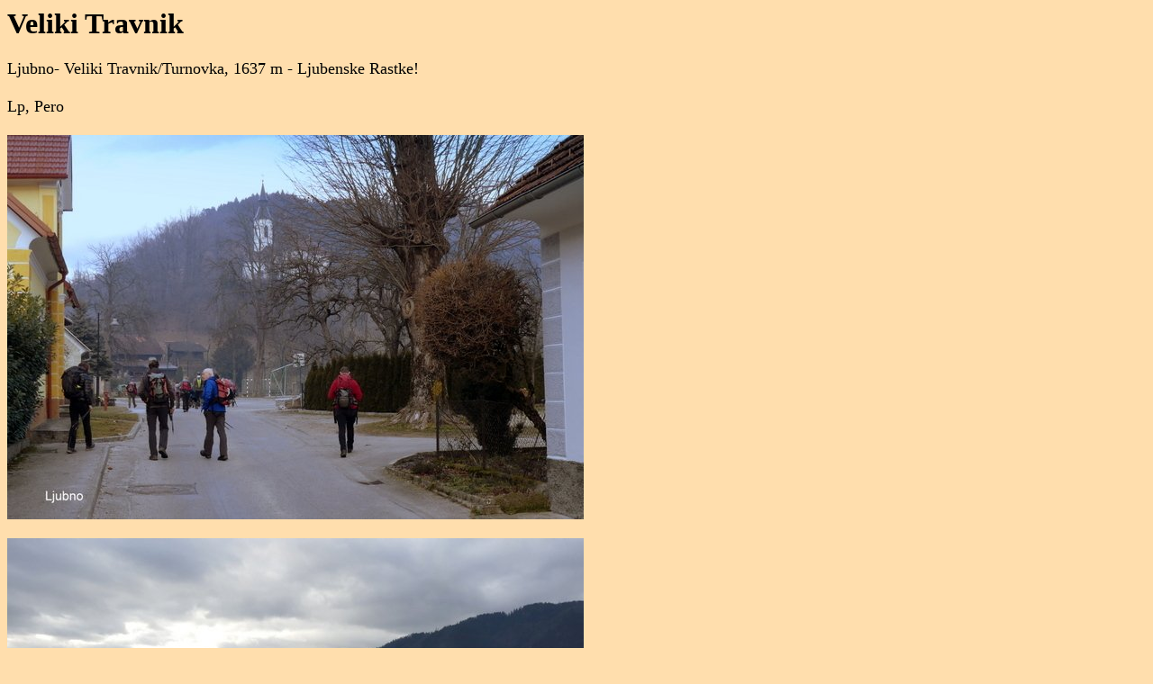

--- FILE ---
content_type: text/html
request_url: https://skoberne.si/prijatelji/2020/prtravnik20/
body_size: 800
content:
<HTML>

<script language="javascript">
document.onmousedown=disableclick;
status="Right Click Disabled";
function disableclick(event)
{
  if(event.button==2)
   {
     alert(status);
     return false;
   }
}
</script>

<HEAD>
  <meta http-equiv="Content-Type" content="text/html; charset=windows-1250">
  <TITLE>Veliki Travnik</TITLE>
</HEAD>

<body oncontextmenu="return false" BGCOLOR="#FFDEAD">

<H1>Veliki Travnik</H1>

<font size=4>

Ljubno- Veliki Travnik/Turnovka, 1637 m - Ljubenske Rastke!<br><br>

Lp, Pero<br><br>

<img src="_1080313.JPG" title="_1080313.JPG"><br><br>
<img src="_1080330.JPG" title="_1080330.JPG"><br><br>
<img src="_1080331.JPG" title="_1080331.JPG"><br><br>
<img src="_1080334.JPG" title="_1080334.JPG"><br><br>
<img src="_1080346.JPG" title="_1080346.JPG"><br><br>
<img src="_1080352.JPG" title="_1080352.JPG"><br><br>
<img src="_1080355.JPG" title="_1080355.JPG"><br><br>
<img src="_1080357.JPG" title="_1080357.JPG"><br><br>
<img src="_1080361.JPG" title="_1080361.JPG"><br><br>
<img src="_1080367.JPG" title="_1080367.JPG"><br><br>
<img src="_1080380.JPG" title="_1080380.JPG"><br><br>
<img src="_1080381.JPG" title="_1080381.JPG"><br><br>
<img src="_1080395.JPG" title="_1080395.JPG"><br><br>
<img src="_1080403.JPG" title="_1080403.JPG"><br><br>
<img src="_1080405.JPG" title="_1080405.JPG"><br><br>
<img src="_1080410.JPG" title="_1080410.JPG"><br><br>
<img src="_1080416.JPG" title="_1080416.JPG"><br><br>
<img src="_1080419.JPG" title="_1080419.JPG"><br><br>
<img src="_1080422.JPG" title="_1080422.JPG"><br><br>
<img src="_1080433.JPG" title="_1080433.JPG"><br><br>
<img src="_1080436.JPG" title="_1080436.JPG"><br><br>
<img src="_1080442.JPG" title="_1080442.JPG"><br><br>
<img src="_1080445.JPG" title="_1080445.JPG"><br><br>
<img src="_1080447.JPG" title="_1080447.JPG"><br><br>
<img src="_1080448.JPG" title="_1080448.JPG"><br><br>
<img src="_1080449.JPG" title="_1080449.JPG"><br><br>
<img src="_1080453.JPG" title="_1080453.JPG"><br><br>
<img src="_1080456.JPG" title="_1080456.JPG"><br><br>
<img src="_1080462.JPG" title="_1080462.JPG"><br><br>
<img src="_1080466.JPG" title="_1080466.JPG"><br><br>
<img src="_1080483.JPG" title="_1080483.JPG"><br><br>
<img src="_1080492.JPG" title="_1080492.JPG"><br><br>
<br><br>
</font>
</body>
</HTML>
 